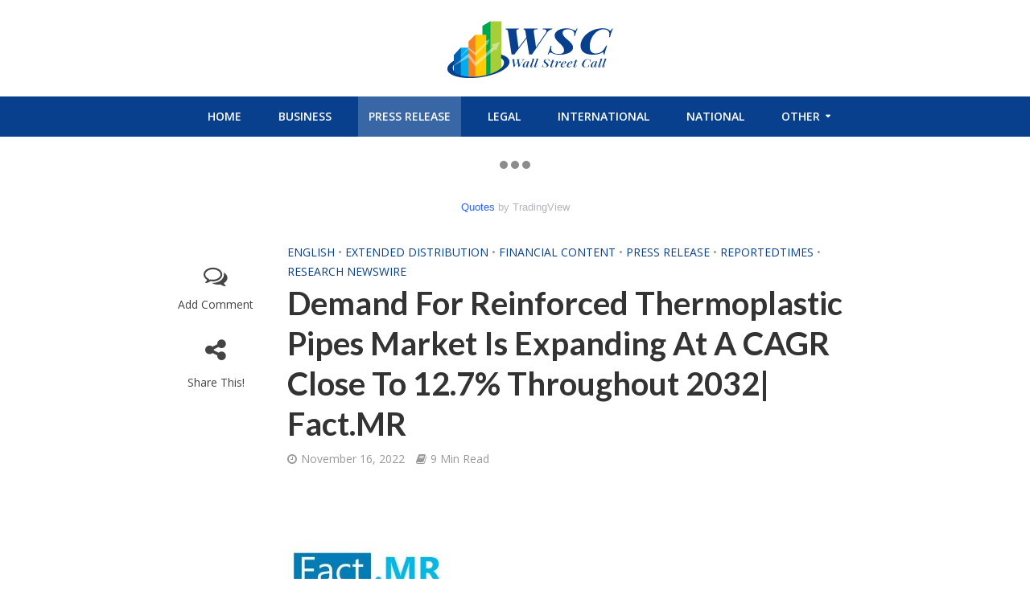

--- FILE ---
content_type: text/html; charset=UTF-8
request_url: https://reportedtimes.com/demand-for-reinforced-thermoplastic-pipes-market-is-expanding-at-a-cagr-close-to-12-7-throughout-2032-fact-mr/
body_size: 16767
content:
<!DOCTYPE html>
<html lang="en-US">
<head>
<meta name="msvalidate.01" content="87E2E1E675C5A949324193841885725F" />
	<!-- Global site tag (gtag.js) - Google Analytics -->
<script async src="https://www.googletagmanager.com/gtag/js?id=UA-170627013-9"></script>
<script>
  window.dataLayer = window.dataLayer || [];
  function gtag(){dataLayer.push(arguments);}
  gtag('js', new Date());

  gtag('config', 'UA-170627013-9');
</script>

<meta charset="UTF-8">
<meta name="viewport" content="width=device-width,initial-scale=1.0">
<link rel="pingback" href="https://reportedtimes.com/xmlrpc.php">
<title>Demand For Reinforced Thermoplastic Pipes Market Is Expanding At A CAGR Close To 12.7% Throughout 2032| Fact.MR &#8211; Wall Street Call</title>
<meta name='robots' content='max-image-preview:large' />
<link rel='dns-prefetch' href='//www.googletagmanager.com' />
<link rel='dns-prefetch' href='//fonts.googleapis.com' />
<link rel="alternate" type="application/rss+xml" title="Wall Street Call &raquo; Feed" href="https://reportedtimes.com/feed/" />
<link rel="alternate" type="application/rss+xml" title="Wall Street Call &raquo; Comments Feed" href="https://reportedtimes.com/comments/feed/" />
<link rel="alternate" type="application/rss+xml" title="Wall Street Call &raquo; Demand For Reinforced Thermoplastic Pipes Market Is Expanding At A CAGR Close To 12.7% Throughout 2032| Fact.MR Comments Feed" href="https://reportedtimes.com/demand-for-reinforced-thermoplastic-pipes-market-is-expanding-at-a-cagr-close-to-12-7-throughout-2032-fact-mr/feed/" />
<link rel="alternate" title="oEmbed (JSON)" type="application/json+oembed" href="https://reportedtimes.com/wp-json/oembed/1.0/embed?url=https%3A%2F%2Freportedtimes.com%2Fdemand-for-reinforced-thermoplastic-pipes-market-is-expanding-at-a-cagr-close-to-12-7-throughout-2032-fact-mr%2F" />
<link rel="alternate" title="oEmbed (XML)" type="text/xml+oembed" href="https://reportedtimes.com/wp-json/oembed/1.0/embed?url=https%3A%2F%2Freportedtimes.com%2Fdemand-for-reinforced-thermoplastic-pipes-market-is-expanding-at-a-cagr-close-to-12-7-throughout-2032-fact-mr%2F&#038;format=xml" />
<style id='wp-img-auto-sizes-contain-inline-css' type='text/css'>
img:is([sizes=auto i],[sizes^="auto," i]){contain-intrinsic-size:3000px 1500px}
/*# sourceURL=wp-img-auto-sizes-contain-inline-css */
</style>
<style id='wp-emoji-styles-inline-css' type='text/css'>

	img.wp-smiley, img.emoji {
		display: inline !important;
		border: none !important;
		box-shadow: none !important;
		height: 1em !important;
		width: 1em !important;
		margin: 0 0.07em !important;
		vertical-align: -0.1em !important;
		background: none !important;
		padding: 0 !important;
	}
/*# sourceURL=wp-emoji-styles-inline-css */
</style>
<style id='wp-block-library-inline-css' type='text/css'>
:root{--wp-block-synced-color:#7a00df;--wp-block-synced-color--rgb:122,0,223;--wp-bound-block-color:var(--wp-block-synced-color);--wp-editor-canvas-background:#ddd;--wp-admin-theme-color:#007cba;--wp-admin-theme-color--rgb:0,124,186;--wp-admin-theme-color-darker-10:#006ba1;--wp-admin-theme-color-darker-10--rgb:0,107,160.5;--wp-admin-theme-color-darker-20:#005a87;--wp-admin-theme-color-darker-20--rgb:0,90,135;--wp-admin-border-width-focus:2px}@media (min-resolution:192dpi){:root{--wp-admin-border-width-focus:1.5px}}.wp-element-button{cursor:pointer}:root .has-very-light-gray-background-color{background-color:#eee}:root .has-very-dark-gray-background-color{background-color:#313131}:root .has-very-light-gray-color{color:#eee}:root .has-very-dark-gray-color{color:#313131}:root .has-vivid-green-cyan-to-vivid-cyan-blue-gradient-background{background:linear-gradient(135deg,#00d084,#0693e3)}:root .has-purple-crush-gradient-background{background:linear-gradient(135deg,#34e2e4,#4721fb 50%,#ab1dfe)}:root .has-hazy-dawn-gradient-background{background:linear-gradient(135deg,#faaca8,#dad0ec)}:root .has-subdued-olive-gradient-background{background:linear-gradient(135deg,#fafae1,#67a671)}:root .has-atomic-cream-gradient-background{background:linear-gradient(135deg,#fdd79a,#004a59)}:root .has-nightshade-gradient-background{background:linear-gradient(135deg,#330968,#31cdcf)}:root .has-midnight-gradient-background{background:linear-gradient(135deg,#020381,#2874fc)}:root{--wp--preset--font-size--normal:16px;--wp--preset--font-size--huge:42px}.has-regular-font-size{font-size:1em}.has-larger-font-size{font-size:2.625em}.has-normal-font-size{font-size:var(--wp--preset--font-size--normal)}.has-huge-font-size{font-size:var(--wp--preset--font-size--huge)}.has-text-align-center{text-align:center}.has-text-align-left{text-align:left}.has-text-align-right{text-align:right}.has-fit-text{white-space:nowrap!important}#end-resizable-editor-section{display:none}.aligncenter{clear:both}.items-justified-left{justify-content:flex-start}.items-justified-center{justify-content:center}.items-justified-right{justify-content:flex-end}.items-justified-space-between{justify-content:space-between}.screen-reader-text{border:0;clip-path:inset(50%);height:1px;margin:-1px;overflow:hidden;padding:0;position:absolute;width:1px;word-wrap:normal!important}.screen-reader-text:focus{background-color:#ddd;clip-path:none;color:#444;display:block;font-size:1em;height:auto;left:5px;line-height:normal;padding:15px 23px 14px;text-decoration:none;top:5px;width:auto;z-index:100000}html :where(.has-border-color){border-style:solid}html :where([style*=border-top-color]){border-top-style:solid}html :where([style*=border-right-color]){border-right-style:solid}html :where([style*=border-bottom-color]){border-bottom-style:solid}html :where([style*=border-left-color]){border-left-style:solid}html :where([style*=border-width]){border-style:solid}html :where([style*=border-top-width]){border-top-style:solid}html :where([style*=border-right-width]){border-right-style:solid}html :where([style*=border-bottom-width]){border-bottom-style:solid}html :where([style*=border-left-width]){border-left-style:solid}html :where(img[class*=wp-image-]){height:auto;max-width:100%}:where(figure){margin:0 0 1em}html :where(.is-position-sticky){--wp-admin--admin-bar--position-offset:var(--wp-admin--admin-bar--height,0px)}@media screen and (max-width:600px){html :where(.is-position-sticky){--wp-admin--admin-bar--position-offset:0px}}

/*# sourceURL=wp-block-library-inline-css */
</style><style id='global-styles-inline-css' type='text/css'>
:root{--wp--preset--aspect-ratio--square: 1;--wp--preset--aspect-ratio--4-3: 4/3;--wp--preset--aspect-ratio--3-4: 3/4;--wp--preset--aspect-ratio--3-2: 3/2;--wp--preset--aspect-ratio--2-3: 2/3;--wp--preset--aspect-ratio--16-9: 16/9;--wp--preset--aspect-ratio--9-16: 9/16;--wp--preset--color--black: #000000;--wp--preset--color--cyan-bluish-gray: #abb8c3;--wp--preset--color--white: #ffffff;--wp--preset--color--pale-pink: #f78da7;--wp--preset--color--vivid-red: #cf2e2e;--wp--preset--color--luminous-vivid-orange: #ff6900;--wp--preset--color--luminous-vivid-amber: #fcb900;--wp--preset--color--light-green-cyan: #7bdcb5;--wp--preset--color--vivid-green-cyan: #00d084;--wp--preset--color--pale-cyan-blue: #8ed1fc;--wp--preset--color--vivid-cyan-blue: #0693e3;--wp--preset--color--vivid-purple: #9b51e0;--wp--preset--gradient--vivid-cyan-blue-to-vivid-purple: linear-gradient(135deg,rgb(6,147,227) 0%,rgb(155,81,224) 100%);--wp--preset--gradient--light-green-cyan-to-vivid-green-cyan: linear-gradient(135deg,rgb(122,220,180) 0%,rgb(0,208,130) 100%);--wp--preset--gradient--luminous-vivid-amber-to-luminous-vivid-orange: linear-gradient(135deg,rgb(252,185,0) 0%,rgb(255,105,0) 100%);--wp--preset--gradient--luminous-vivid-orange-to-vivid-red: linear-gradient(135deg,rgb(255,105,0) 0%,rgb(207,46,46) 100%);--wp--preset--gradient--very-light-gray-to-cyan-bluish-gray: linear-gradient(135deg,rgb(238,238,238) 0%,rgb(169,184,195) 100%);--wp--preset--gradient--cool-to-warm-spectrum: linear-gradient(135deg,rgb(74,234,220) 0%,rgb(151,120,209) 20%,rgb(207,42,186) 40%,rgb(238,44,130) 60%,rgb(251,105,98) 80%,rgb(254,248,76) 100%);--wp--preset--gradient--blush-light-purple: linear-gradient(135deg,rgb(255,206,236) 0%,rgb(152,150,240) 100%);--wp--preset--gradient--blush-bordeaux: linear-gradient(135deg,rgb(254,205,165) 0%,rgb(254,45,45) 50%,rgb(107,0,62) 100%);--wp--preset--gradient--luminous-dusk: linear-gradient(135deg,rgb(255,203,112) 0%,rgb(199,81,192) 50%,rgb(65,88,208) 100%);--wp--preset--gradient--pale-ocean: linear-gradient(135deg,rgb(255,245,203) 0%,rgb(182,227,212) 50%,rgb(51,167,181) 100%);--wp--preset--gradient--electric-grass: linear-gradient(135deg,rgb(202,248,128) 0%,rgb(113,206,126) 100%);--wp--preset--gradient--midnight: linear-gradient(135deg,rgb(2,3,129) 0%,rgb(40,116,252) 100%);--wp--preset--font-size--small: 13px;--wp--preset--font-size--medium: 20px;--wp--preset--font-size--large: 36px;--wp--preset--font-size--x-large: 42px;--wp--preset--spacing--20: 0.44rem;--wp--preset--spacing--30: 0.67rem;--wp--preset--spacing--40: 1rem;--wp--preset--spacing--50: 1.5rem;--wp--preset--spacing--60: 2.25rem;--wp--preset--spacing--70: 3.38rem;--wp--preset--spacing--80: 5.06rem;--wp--preset--shadow--natural: 6px 6px 9px rgba(0, 0, 0, 0.2);--wp--preset--shadow--deep: 12px 12px 50px rgba(0, 0, 0, 0.4);--wp--preset--shadow--sharp: 6px 6px 0px rgba(0, 0, 0, 0.2);--wp--preset--shadow--outlined: 6px 6px 0px -3px rgb(255, 255, 255), 6px 6px rgb(0, 0, 0);--wp--preset--shadow--crisp: 6px 6px 0px rgb(0, 0, 0);}:where(.is-layout-flex){gap: 0.5em;}:where(.is-layout-grid){gap: 0.5em;}body .is-layout-flex{display: flex;}.is-layout-flex{flex-wrap: wrap;align-items: center;}.is-layout-flex > :is(*, div){margin: 0;}body .is-layout-grid{display: grid;}.is-layout-grid > :is(*, div){margin: 0;}:where(.wp-block-columns.is-layout-flex){gap: 2em;}:where(.wp-block-columns.is-layout-grid){gap: 2em;}:where(.wp-block-post-template.is-layout-flex){gap: 1.25em;}:where(.wp-block-post-template.is-layout-grid){gap: 1.25em;}.has-black-color{color: var(--wp--preset--color--black) !important;}.has-cyan-bluish-gray-color{color: var(--wp--preset--color--cyan-bluish-gray) !important;}.has-white-color{color: var(--wp--preset--color--white) !important;}.has-pale-pink-color{color: var(--wp--preset--color--pale-pink) !important;}.has-vivid-red-color{color: var(--wp--preset--color--vivid-red) !important;}.has-luminous-vivid-orange-color{color: var(--wp--preset--color--luminous-vivid-orange) !important;}.has-luminous-vivid-amber-color{color: var(--wp--preset--color--luminous-vivid-amber) !important;}.has-light-green-cyan-color{color: var(--wp--preset--color--light-green-cyan) !important;}.has-vivid-green-cyan-color{color: var(--wp--preset--color--vivid-green-cyan) !important;}.has-pale-cyan-blue-color{color: var(--wp--preset--color--pale-cyan-blue) !important;}.has-vivid-cyan-blue-color{color: var(--wp--preset--color--vivid-cyan-blue) !important;}.has-vivid-purple-color{color: var(--wp--preset--color--vivid-purple) !important;}.has-black-background-color{background-color: var(--wp--preset--color--black) !important;}.has-cyan-bluish-gray-background-color{background-color: var(--wp--preset--color--cyan-bluish-gray) !important;}.has-white-background-color{background-color: var(--wp--preset--color--white) !important;}.has-pale-pink-background-color{background-color: var(--wp--preset--color--pale-pink) !important;}.has-vivid-red-background-color{background-color: var(--wp--preset--color--vivid-red) !important;}.has-luminous-vivid-orange-background-color{background-color: var(--wp--preset--color--luminous-vivid-orange) !important;}.has-luminous-vivid-amber-background-color{background-color: var(--wp--preset--color--luminous-vivid-amber) !important;}.has-light-green-cyan-background-color{background-color: var(--wp--preset--color--light-green-cyan) !important;}.has-vivid-green-cyan-background-color{background-color: var(--wp--preset--color--vivid-green-cyan) !important;}.has-pale-cyan-blue-background-color{background-color: var(--wp--preset--color--pale-cyan-blue) !important;}.has-vivid-cyan-blue-background-color{background-color: var(--wp--preset--color--vivid-cyan-blue) !important;}.has-vivid-purple-background-color{background-color: var(--wp--preset--color--vivid-purple) !important;}.has-black-border-color{border-color: var(--wp--preset--color--black) !important;}.has-cyan-bluish-gray-border-color{border-color: var(--wp--preset--color--cyan-bluish-gray) !important;}.has-white-border-color{border-color: var(--wp--preset--color--white) !important;}.has-pale-pink-border-color{border-color: var(--wp--preset--color--pale-pink) !important;}.has-vivid-red-border-color{border-color: var(--wp--preset--color--vivid-red) !important;}.has-luminous-vivid-orange-border-color{border-color: var(--wp--preset--color--luminous-vivid-orange) !important;}.has-luminous-vivid-amber-border-color{border-color: var(--wp--preset--color--luminous-vivid-amber) !important;}.has-light-green-cyan-border-color{border-color: var(--wp--preset--color--light-green-cyan) !important;}.has-vivid-green-cyan-border-color{border-color: var(--wp--preset--color--vivid-green-cyan) !important;}.has-pale-cyan-blue-border-color{border-color: var(--wp--preset--color--pale-cyan-blue) !important;}.has-vivid-cyan-blue-border-color{border-color: var(--wp--preset--color--vivid-cyan-blue) !important;}.has-vivid-purple-border-color{border-color: var(--wp--preset--color--vivid-purple) !important;}.has-vivid-cyan-blue-to-vivid-purple-gradient-background{background: var(--wp--preset--gradient--vivid-cyan-blue-to-vivid-purple) !important;}.has-light-green-cyan-to-vivid-green-cyan-gradient-background{background: var(--wp--preset--gradient--light-green-cyan-to-vivid-green-cyan) !important;}.has-luminous-vivid-amber-to-luminous-vivid-orange-gradient-background{background: var(--wp--preset--gradient--luminous-vivid-amber-to-luminous-vivid-orange) !important;}.has-luminous-vivid-orange-to-vivid-red-gradient-background{background: var(--wp--preset--gradient--luminous-vivid-orange-to-vivid-red) !important;}.has-very-light-gray-to-cyan-bluish-gray-gradient-background{background: var(--wp--preset--gradient--very-light-gray-to-cyan-bluish-gray) !important;}.has-cool-to-warm-spectrum-gradient-background{background: var(--wp--preset--gradient--cool-to-warm-spectrum) !important;}.has-blush-light-purple-gradient-background{background: var(--wp--preset--gradient--blush-light-purple) !important;}.has-blush-bordeaux-gradient-background{background: var(--wp--preset--gradient--blush-bordeaux) !important;}.has-luminous-dusk-gradient-background{background: var(--wp--preset--gradient--luminous-dusk) !important;}.has-pale-ocean-gradient-background{background: var(--wp--preset--gradient--pale-ocean) !important;}.has-electric-grass-gradient-background{background: var(--wp--preset--gradient--electric-grass) !important;}.has-midnight-gradient-background{background: var(--wp--preset--gradient--midnight) !important;}.has-small-font-size{font-size: var(--wp--preset--font-size--small) !important;}.has-medium-font-size{font-size: var(--wp--preset--font-size--medium) !important;}.has-large-font-size{font-size: var(--wp--preset--font-size--large) !important;}.has-x-large-font-size{font-size: var(--wp--preset--font-size--x-large) !important;}
/*# sourceURL=global-styles-inline-css */
</style>

<style id='classic-theme-styles-inline-css' type='text/css'>
/*! This file is auto-generated */
.wp-block-button__link{color:#fff;background-color:#32373c;border-radius:9999px;box-shadow:none;text-decoration:none;padding:calc(.667em + 2px) calc(1.333em + 2px);font-size:1.125em}.wp-block-file__button{background:#32373c;color:#fff;text-decoration:none}
/*# sourceURL=/wp-includes/css/classic-themes.min.css */
</style>
<link rel='stylesheet' id='contact-form-7-css' href='https://reportedtimes.com/wp-content/plugins/contact-form-7/includes/css/styles.css?ver=6.1.4' type='text/css' media='all' />
<style id='contact-form-7-inline-css' type='text/css'>
.wpcf7 .wpcf7-recaptcha iframe {margin-bottom: 0;}.wpcf7 .wpcf7-recaptcha[data-align="center"] > div {margin: 0 auto;}.wpcf7 .wpcf7-recaptcha[data-align="right"] > div {margin: 0 0 0 auto;}
/*# sourceURL=contact-form-7-inline-css */
</style>
<link rel='stylesheet' id='orbisius_ct_herald_child_theme_parent_style-css' href='https://reportedtimes.com/wp-content/themes/herald/style.css?ver=1.5.1' type='text/css' media='all' />
<link rel='stylesheet' id='orbisius_ct_herald_child_theme_parent_style_child_style-css' href='https://reportedtimes.com/wp-content/themes/herald-child-theme/style.css?yytg&#038;ver=2645af5e6b6c1ee3ccb4ced9e4f03500' type='text/css' media='all' />
<link rel='stylesheet' id='herald-fonts-css' href='https://fonts.googleapis.com/css?family=Open+Sans%3A400%2C600%7CLato%3A400%2C700&#038;subset=latin%2Clatin-ext&#038;ver=1.5.1' type='text/css' media='all' />
<link rel='stylesheet' id='herald-main-css' href='https://reportedtimes.com/wp-content/themes/herald/assets/css/min.css?ver=1.5.1' type='text/css' media='all' />
<style id='herald-main-inline-css' type='text/css'>
.herald-site-header .header-top,.header-top .herald-in-popup,.header-top .herald-menu ul{background: #111111;color: #ffffff;}.header-top a{color: #ffffff;}.header-top a:hover,.header-top .herald-menu li:hover > a{color: #ffffff;}.header-top .herald-menu-popup:hover > span,.header-top .herald-menu-popup-search span:hover,.header-top .herald-menu-popup-search.herald-search-active{color: #ffffff;}#wp-calendar tbody td a{background: #08408e;color:#FFF;}.header-middle{background-color: #ffffff;color: #ffffff;}.header-middle a{color: #ffffff;}.header-middle.herald-header-wraper,.header-middle .col-lg-12{height: 120px;}.header-middle .sub-menu{background-color: #ffffff;}.header-middle .sub-menu a,.header-middle .herald-search-submit:hover,.header-middle li.herald-mega-menu .col-lg-3 a:hover,.header-middle li.herald-mega-menu .col-lg-3 a:hover:after{color: #111111;}.header-middle .herald-menu li:hover > a,.header-middle .herald-menu-popup-search:hover > span{color: #111111;background-color: #ffffff;}.header-middle .current-menu-parent a,.header-middle .current-menu-ancestor a,.header-middle .current_page_item > a,.header-middle .current-menu-item > a{background-color: rgba(255,255,255,0.2); }.header-middle .sub-menu > li > a,.header-middle .herald-search-submit,.header-middle li.herald-mega-menu .col-lg-3 a{color: rgba(17,17,17,0.7); }.header-middle .sub-menu > li:hover > a{color: #111111; }.header-middle .herald-in-popup{background-color: #ffffff;}.header-middle .herald-menu-popup a{color: #111111;}.header-middle .herald-in-popup{background-color: #ffffff;}.header-middle .herald-search-input{color: #111111;}.header-middle .herald-menu-popup a{color: #111111;}.header-middle .herald-menu-popup > span,.header-middle .herald-search-active > span{color: #ffffff;}.header-middle .herald-menu-popup:hover > span,.header-middle .herald-search-active > span{background-color: #ffffff;color: #111111;}.header-bottom{background: #08408e;color: #ffffff;}.header-bottom a,.header-bottom .herald-site-header .herald-search-submit{color: #ffffff;}.header-bottom a:hover{color: #424242;}.header-bottom a:hover,.header-bottom .herald-menu li:hover > a,.header-bottom li.herald-mega-menu .col-lg-3 a:hover:after{color: #424242;}.header-bottom .herald-menu li:hover > a,.header-bottom .herald-menu-popup-search:hover > span{color: #424242;background-color: #ffffff;}.header-bottom .current-menu-parent a,.header-bottom .current-menu-ancestor a,.header-bottom .current_page_item > a,.header-bottom .current-menu-item > a {background-color: rgba(255,255,255,0.2); }.header-bottom .sub-menu{background-color: #ffffff;}.header-bottom .herald-menu li.herald-mega-menu .col-lg-3 a,.header-bottom .sub-menu > li > a,.header-bottom .herald-search-submit{color: rgba(66,66,66,0.7); }.header-bottom .herald-menu li.herald-mega-menu .col-lg-3 a:hover,.header-bottom .sub-menu > li:hover > a{color: #424242; }.header-bottom .sub-menu > li > a,.header-bottom .herald-search-submit{color: rgba(66,66,66,0.7); }.header-bottom .sub-menu > li:hover > a{color: #424242; }.header-bottom .herald-in-popup{background-color: #ffffff;}.header-bottom .herald-menu-popup a{color: #424242;}.header-bottom .herald-in-popup,.header-bottom .herald-search-input{background-color: #ffffff;}.header-bottom .herald-menu-popup a,.header-bottom .herald-search-input{color: #424242;}.header-bottom .herald-menu-popup > span,.header-bottom .herald-search-active > span{color: #ffffff;}.header-bottom .herald-menu-popup:hover > span,.header-bottom .herald-search-active > span{background-color: #ffffff;color: #424242;}.herald-header-sticky{background: #08408e;color: #ffffff;}.herald-header-sticky a{color: #ffffff;}.herald-header-sticky .herald-menu li:hover > a{color: #444444;background-color: #ffffff;}.herald-header-sticky .sub-menu{background-color: #ffffff;}.herald-header-sticky .sub-menu a{color: #444444;}.herald-header-sticky .sub-menu > li:hover > a{color: #08408e;}.herald-header-sticky .herald-in-popup,.herald-header-sticky .herald-search-input{background-color: #ffffff;}.herald-header-sticky .herald-menu-popup a{color: #444444;}.herald-header-sticky .herald-menu-popup > span,.herald-header-sticky .herald-search-active > span{color: #ffffff;}.herald-header-sticky .herald-menu-popup:hover > span,.herald-header-sticky .herald-search-active > span{background-color: #ffffff;color: #444444;}.herald-header-sticky .herald-search-input,.herald-header-sticky .herald-search-submit{color: #444444;}.herald-header-sticky .herald-menu li:hover > a,.herald-header-sticky .herald-menu-popup-search:hover > span{color: #444444;background-color: #ffffff;}.header-trending{background: #eeeeee;color: #666666;}.header-trending a{color: #666666;}.header-trending a:hover{color: #111111;}body { background-color: #ffffff;color: #444444;font-family: 'Open Sans';font-weight: 400;}.herald-site-content{background-color:#ffffff;}h1, h2, h3, h4, h5, h6,.h1, .h2, .h3, .h4, .h5, .h6, .h7{font-family: 'Lato';font-weight: 700;}.header-middle .herald-menu,.header-bottom .herald-menu,.herald-header-sticky .herald-menu,.herald-mobile-nav{font-family: 'Open Sans';font-weight: 600;}.herald-menu li.herald-mega-menu .herald-ovrld .meta-category a{font-family: 'Open Sans';font-weight: 400;}.herald-entry-content blockquote p{color: #08408e;}pre {background: rgba(68,68,68,0.06);border: 1px solid rgba(68,68,68,0.2);}thead {background: rgba(68,68,68,0.06);}a,.entry-title a:hover,.herald-menu .sub-menu li .meta-category a{color: #08408e;}.entry-meta-wrapper .entry-meta span:before,.entry-meta-wrapper .entry-meta a:before,.entry-meta-wrapper .entry-meta .meta-item:before,.entry-meta-wrapper .entry-meta div,li.herald-mega-menu .sub-menu .entry-title a,.entry-meta-wrapper .herald-author-twitter{color: #444444;}.herald-mod-title h1,.herald-mod-title h2,.herald-mod-title h4{color: #ffffff;}.herald-mod-head:after,.herald-mod-title .herald-color,.widget-title:after,.widget-title span{color: #ffffff;background-color: #333333;}.herald-ovrld .meta-category a,.herald-fa-wrapper .meta-category a{background-color: #08408e;}.meta-tags a,.widget_tag_cloud a,.herald-share-meta:after{background: rgba(51,51,51,0.1);}h1, h2, h3, h4, h5, h6,.entry-title a {color: #333333;}.herald-pagination .page-numbers,.herald-mod-subnav a,.herald-mod-actions a,.herald-slider-controls div,.meta-tags a,.widget.widget_tag_cloud a,.herald-sidebar .mks_autor_link_wrap a,.mks_themeforest_widget .mks_read_more a,.herald-read-more{color: #444444;}.widget.widget_tag_cloud a:hover,.entry-content .meta-tags a:hover{background-color: #08408e;color: #FFF;}.herald-pagination .prev.page-numbers,.herald-pagination .next.page-numbers,.herald-pagination .prev.page-numbers:hover,.herald-pagination .next.page-numbers:hover,.herald-pagination .page-numbers.current,.herald-pagination .page-numbers.current:hover,.herald-next a,.herald-pagination .herald-next a:hover,.herald-prev a,.herald-pagination .herald-prev a:hover,.herald-load-more a,.herald-load-more a:hover,.entry-content .herald-search-submit,.herald-mod-desc .herald-search-submit,.wpcf7-submit{background-color:#08408e;color: #FFF;}.herald-pagination .page-numbers:hover{background-color: rgba(68,68,68,0.1);}.widget a,.recentcomments a,.widget a:hover,.herald-sticky-next a:hover,.herald-sticky-prev a:hover,.herald-mod-subnav a:hover,.herald-mod-actions a:hover,.herald-slider-controls div:hover,.meta-tags a:hover,.widget_tag_cloud a:hover,.mks_autor_link_wrap a:hover,.mks_themeforest_widget .mks_read_more a:hover,.herald-read-more:hover,.widget .entry-title a:hover,li.herald-mega-menu .sub-menu .entry-title a:hover,.entry-meta-wrapper .meta-item:hover a,.entry-meta-wrapper .meta-item:hover a:before,.entry-meta-wrapper .herald-share:hover > span,.entry-meta-wrapper .herald-author-name:hover,.entry-meta-wrapper .herald-author-twitter:hover,.entry-meta-wrapper .herald-author-twitter:hover:before{color:#08408e;}.widget ul li a,.widget .entry-title a,.herald-author-name,.entry-meta-wrapper .meta-item,.entry-meta-wrapper .meta-item span,.entry-meta-wrapper .meta-item a,.herald-mod-actions a{color: #444444;}.widget li:before{background: rgba(68,68,68,0.3);}.widget_categories .count{background: #08408e;color: #FFF;}input[type="submit"],.spinner > div{background-color: #08408e;}.herald-mod-actions a:hover,.comment-body .edit-link a,.herald-breadcrumbs a:hover{color:#08408e;}.herald-header-wraper .herald-soc-nav a:hover,.meta-tags span,li.herald-mega-menu .herald-ovrld .entry-title a,li.herald-mega-menu .herald-ovrld .entry-title a:hover,.herald-ovrld .entry-meta .herald-reviews i:before{color: #FFF;}.entry-meta .meta-item, .entry-meta span, .entry-meta a,.meta-category span,.post-date,.recentcomments,.rss-date,.comment-metadata a,.entry-meta a:hover,.herald-menu li.herald-mega-menu .col-lg-3 a:after,.herald-breadcrumbs,.herald-breadcrumbs a,.entry-meta .herald-reviews i:before{color: #999999;}.herald-lay-a .herald-lay-over{background: #ffffff;}.herald-pagination a:hover,input[type="submit"]:hover,.entry-content .herald-search-submit:hover,.wpcf7-submit:hover,.herald-fa-wrapper .meta-category a:hover,.herald-ovrld .meta-category a:hover,.herald-mod-desc .herald-search-submit:hover,.herald-single-sticky .herald-share li a:hover{cursor: pointer;text-decoration: none;background-image: -moz-linear-gradient(left,rgba(0,0,0,0.1) 0%,rgba(0,0,0,0.1) 100%);background-image: -webkit-gradient(linear,left top,right top,color-stop(0%,rgba(0,0,0,0.1)),color-stop(100%,rgba(0,0,0,0.1)));background-image: -webkit-linear-gradient(left,rgba(0,0,0,0.1) 0%,rgba(0,0,0,0.1) 100%);background-image: -o-linear-gradient(left,rgba(0,0,0,0.1) 0%,rgba(0,0,0,0.1) 100%);background-image: -ms-linear-gradient(left,rgba(0,0,0,0.1) 0%,rgba(0,0,0,0.1) 100%);background-image: linear-gradient(to right,rgba(0,0,0,0.1) 0%,rgba(0,0,0,0.1) 100%);}.herald-sticky-next a,.herald-sticky-prev a{color: #444444;}.herald-sticky-prev a:before,.herald-sticky-next a:before,.herald-comment-action,.meta-tags span,.herald-entry-content .herald-link-pages a{background: #444444;}.herald-sticky-prev a:hover:before,.herald-sticky-next a:hover:before,.herald-comment-action:hover,div.mejs-controls .mejs-time-rail .mejs-time-current,.herald-entry-content .herald-link-pages a:hover{background: #08408e;} .herald-site-footer{background: #222222;color: #dddddd;}.herald-site-footer .widget-title span{color: #dddddd;background: transparent;}.herald-site-footer .widget-title:before{background:#dddddd;}.herald-site-footer .widget-title:after,.herald-site-footer .widget_tag_cloud a{background: rgba(221,221,221,0.1);}.herald-site-footer .widget li:before{background: rgba(221,221,221,0.3);}.herald-site-footer a,.herald-site-footer .widget a:hover,.herald-site-footer .widget .meta-category a,.herald-site-footer .herald-slider-controls .owl-prev:hover,.herald-site-footer .herald-slider-controls .owl-next:hover,.herald-site-footer .herald-slider-controls .herald-mod-actions:hover{color: #ffffff;}.herald-site-footer .widget a,.herald-site-footer .mks_author_widget h3{color: #dddddd;}.herald-site-footer .entry-meta .meta-item, .herald-site-footer .entry-meta span, .herald-site-footer .entry-meta a, .herald-site-footer .meta-category span, .herald-site-footer .post-date, .herald-site-footer .recentcomments, .herald-site-footer .rss-date, .herald-site-footer .comment-metadata a{color: #aaaaaa;}.herald-site-footer .mks_author_widget .mks_autor_link_wrap a, .herald-site-footer.mks_read_more a, .herald-site-footer .herald-read-more,.herald-site-footer .herald-slider-controls .owl-prev, .herald-site-footer .herald-slider-controls .owl-next, .herald-site-footer .herald-mod-wrap .herald-mod-actions a{border-color: rgba(221,221,221,0.2);}.herald-site-footer .mks_author_widget .mks_autor_link_wrap a:hover, .herald-site-footer.mks_read_more a:hover, .herald-site-footer .herald-read-more:hover,.herald-site-footer .herald-slider-controls .owl-prev:hover, .herald-site-footer .herald-slider-controls .owl-next:hover, .herald-site-footer .herald-mod-wrap .herald-mod-actions a:hover{border-color: rgba(255,255,255,0.5);}.herald-site-footer .widget_search .herald-search-input{color: #222222;}.herald-site-footer .widget_tag_cloud a:hover{background:#ffffff;color:#FFF;}.footer-bottom a{color:#dddddd;}.footer-bottom a:hover,.footer-bottom .herald-copyright a{color:#ffffff;}.footer-bottom .herald-menu li:hover > a{color: #ffffff;}.footer-bottom .sub-menu{background-color: rgba(0,0,0,0.5);} .herald-pagination{border-top: 1px solid rgba(51,51,51,0.1);}.entry-content a:hover,.comment-respond a:hover,.comment-reply-link:hover{border-bottom: 2px solid #08408e;}.footer-bottom .herald-copyright a:hover{border-bottom: 2px solid #ffffff;}.herald-slider-controls .owl-prev,.herald-slider-controls .owl-next,.herald-mod-wrap .herald-mod-actions a{border: 1px solid rgba(68,68,68,0.2);}.herald-slider-controls .owl-prev:hover,.herald-slider-controls .owl-next:hover,.herald-mod-wrap .herald-mod-actions a:hover{border-color: rgba(8,64,142,0.5);}.herald-pagination,.herald-link-pages,#wp-calendar thead th,#wp-calendar tbody td,#wp-calendar tbody td:last-child{border-color: rgba(68,68,68,0.1);}.herald-lay-h:after,.herald-site-content .herald-related .herald-lay-h:after,.herald-lay-e:after,.herald-site-content .herald-related .herald-lay-e:after,.herald-lay-j:after,.herald-site-content .herald-related .herald-lay-j:after,.herald-lay-l:after,.herald-site-content .herald-related .herald-lay-l:after {background-color: rgba(68,68,68,0.1);}input[type="text"], input[type="email"], input[type="url"], input[type="tel"], input[type="number"], input[type="date"], input[type="password"], select, textarea,.herald-single-sticky,td,th,table,.mks_author_widget .mks_autor_link_wrap a,.mks_read_more a,.herald-read-more{border-color: rgba(68,68,68,0.2);}.entry-content .herald-search-input,.herald-fake-button,input[type="text"]:focus, input[type="email"]:focus, input[type="url"]:focus, input[type="tel"]:focus, input[type="number"]:focus, input[type="date"]:focus, input[type="password"]:focus, textarea:focus{border-color: rgba(68,68,68,0.3);}.mks_author_widget .mks_autor_link_wrap a:hover,.mks_read_more a:hover,.herald-read-more:hover{border-color: rgba(8,64,142,0.5);}.comment-form,.herald-gray-area,.entry-content .herald-search-form,.herald-mod-desc .herald-search-form{background-color: rgba(68,68,68,0.06);border: 1px solid rgba(68,68,68,0.15);}.herald-boxed .herald-breadcrumbs{background-color: rgba(68,68,68,0.06);}.herald-breadcrumbs{border-color: rgba(68,68,68,0.15);}.single .herald-entry-content .herald-ad,.archive .herald-posts .herald-ad{border-top: 1px solid rgba(68,68,68,0.15);}.archive .herald-posts .herald-ad{border-bottom: 1px solid rgba(68,68,68,0.15);}li.comment .comment-body:after{background-color: rgba(68,68,68,0.06);}.herald-pf-invert .entry-title a:hover .herald-format-icon{background: #08408e;}.herald-responsive-header,.herald-mobile-nav,.herald-responsive-header .herald-menu-popup-search .fa{color: #ffffff;background: #08408e;}.herald-responsive-header a{color: #ffffff;}.herald-mobile-nav li a{color: #ffffff;}.herald-mobile-nav li a,.herald-mobile-nav .herald-mega-menu.herald-mega-menu-classic>.sub-menu>li>a{border-bottom: 1px solid rgba(255,255,255,0.15);}.herald-mobile-nav{border-right: 1px solid rgba(255,255,255,0.15);}.herald-mobile-nav li a:hover{color: #fff;background-color: #424242;}.herald-menu-toggler{color: #ffffff;border-color: rgba(255,255,255,0.15);}.herald-goto-top{color: #ffffff;background-color: #333333;}.herald-goto-top:hover{background-color: #08408e;}.herald-responsive-header .herald-menu-popup > span,.herald-responsive-header .herald-search-active > span{color: #ffffff;}.herald-responsive-header .herald-menu-popup-search .herald-in-popup{background: #ffffff;}.herald-responsive-header .herald-search-input,.herald-responsive-header .herald-menu-popup-search .herald-search-submit{color: #444444;}.site-title a{text-transform: none;}.site-description{text-transform: none;}.main-navigation{text-transform: uppercase;}.entry-title{text-transform: none;}.meta-category a{text-transform: uppercase;}.herald-mod-title{text-transform: none;}.herald-sidebar .widget-title{text-transform: none;}.herald-site-footer .widget-title{text-transform: none;}.fa-post-thumbnail:before, .herald-ovrld .herald-post-thumbnail span:before, .herald-ovrld .herald-post-thumbnail a:before { opacity: 0.5; }.herald-fa-item:hover .fa-post-thumbnail:before, .herald-ovrld:hover .herald-post-thumbnail a:before, .herald-ovrld:hover .herald-post-thumbnail span:before{ opacity: 0.8; }@media only screen and (min-width: 1249px) {.herald-site-header .header-top,.header-middle,.header-bottom,.herald-header-sticky,.header-trending{ display:block !important;}.herald-responsive-header,.herald-mobile-nav{display:none !important;}.herald-site-content {margin-top: 0 !important;}.herald-mega-menu .sub-menu {display: block;}}
/*# sourceURL=herald-main-inline-css */
</style>
<script type="text/javascript" src="https://reportedtimes.com/wp-includes/js/jquery/jquery.min.js?ver=3.7.1" id="jquery-core-js"></script>
<script type="text/javascript" src="https://reportedtimes.com/wp-includes/js/jquery/jquery-migrate.min.js?ver=3.4.1" id="jquery-migrate-js"></script>

<!-- Google tag (gtag.js) snippet added by Site Kit -->
<!-- Google Analytics snippet added by Site Kit -->
<script type="text/javascript" src="https://www.googletagmanager.com/gtag/js?id=GT-P84L4R4" id="google_gtagjs-js" async></script>
<script type="text/javascript" id="google_gtagjs-js-after">
/* <![CDATA[ */
window.dataLayer = window.dataLayer || [];function gtag(){dataLayer.push(arguments);}
gtag("set","linker",{"domains":["reportedtimes.com"]});
gtag("js", new Date());
gtag("set", "developer_id.dZTNiMT", true);
gtag("config", "GT-P84L4R4");
//# sourceURL=google_gtagjs-js-after
/* ]]> */
</script>
<link rel="https://api.w.org/" href="https://reportedtimes.com/wp-json/" /><link rel="alternate" title="JSON" type="application/json" href="https://reportedtimes.com/wp-json/wp/v2/posts/152296" /><link rel="EditURI" type="application/rsd+xml" title="RSD" href="https://reportedtimes.com/xmlrpc.php?rsd" />

<link rel="canonical" href="https://reportedtimes.com/demand-for-reinforced-thermoplastic-pipes-market-is-expanding-at-a-cagr-close-to-12-7-throughout-2032-fact-mr/" />
<link rel='shortlink' href='https://reportedtimes.com/?p=152296' />
<meta name="generator" content="Site Kit by Google 1.170.0" /><link rel="icon" href="https://reportedtimes.com/wp-content/uploads/2020/06/wsc_favicon1.png" sizes="32x32" />
<link rel="icon" href="https://reportedtimes.com/wp-content/uploads/2020/06/wsc_favicon1.png" sizes="192x192" />
<link rel="apple-touch-icon" href="https://reportedtimes.com/wp-content/uploads/2020/06/wsc_favicon1.png" />
<meta name="msapplication-TileImage" content="https://reportedtimes.com/wp-content/uploads/2020/06/wsc_favicon1.png" />
<!-- Global site tag (gtag.js) - Google Analytics -->
<script async src="https://www.googletagmanager.com/gtag/js?id=UA-96326303-19"></script>
<script>
  window.dataLayer = window.dataLayer || [];
  function gtag(){dataLayer.push(arguments);}
  gtag('js', new Date());

  gtag('config', 'UA-96326303-19');
</script>		<style type="text/css" id="wp-custom-css">
			
.herald-comments{display:none;}
.meta-item.herald-comments{display:none;}
.herald-comment-action{display:none !important;}
img.cwdfimg {
    display: none;
}
.herald-section h2.entry-title.h3 {
    font-size: 22px !important;
}
.postid-149838 .herald-post-thumbnail img{
	float:left;
}
.post-149907 .entry-content .webfeedsFeaturedVisual{
	display : none;
}

.post-150429 .herald-post-thumbnail img {
	float:left;
	background:none;
	width:240px;
}
.cf7_captcha{
	margin-bottom:20px;
}
.wpcf7-not-valid{
	border-color:red !important;
}
span.wpcf7-not-valid-tip{
	position:initial;
	background:none;
	color:red;
}		</style>
		</head>

<body class="wp-singular post-template-default single single-post postid-152296 single-format-standard wp-theme-herald wp-child-theme-herald-child-theme chrome">

	<header id="header" class="herald-site-header">

											<div class="header-middle herald-header-wraper hidden-xs hidden-sm">
	<div class="container">
		<div class="row">
				<div class="col-lg-12 hel-el">
				
										
															<div class="hel-c herald-go-hor">
													<div class="site-branding">
				<span class="site-title h1"><a href="https://reportedtimes.com/" rel="home"><img class="herald-logo" src="https://reportedtimes.com/wp-content/uploads/2021/09/header-logo.png" alt="Wall Street Call" ></a></span>
	</div>
											</div>
					
													
					
				
				</div>
		</div>
		</div>
</div>							<div class="header-bottom herald-header-wraper hidden-sm hidden-xs">
	<div class="container">
		<div class="row">
				<div class="col-lg-12 hel-el">
				
										
															<div class="hel-c">
													<nav class="main-navigation herald-menu">	
				<ul id="menu-news-categories" class="menu"><li id="menu-item-2246" class="menu-item menu-item-type-custom menu-item-object-custom menu-item-home menu-item-2246"><a href="https://reportedtimes.com/">Home</a><li id="menu-item-2190" class="menu-item menu-item-type-taxonomy menu-item-object-category menu-item-2190"><a href="https://reportedtimes.com/category/business/">Business</a><li id="menu-item-2191" class="menu-item menu-item-type-taxonomy menu-item-object-category current-post-ancestor current-menu-parent current-post-parent menu-item-2191"><a href="https://reportedtimes.com/category/press-release/">Press Release</a><li id="menu-item-2192" class="menu-item menu-item-type-taxonomy menu-item-object-category menu-item-2192"><a href="https://reportedtimes.com/category/legal/">Legal</a><li id="menu-item-2198" class="menu-item menu-item-type-taxonomy menu-item-object-category menu-item-2198"><a href="https://reportedtimes.com/category/international/">International</a><li id="menu-item-2197" class="menu-item menu-item-type-taxonomy menu-item-object-category menu-item-2197"><a href="https://reportedtimes.com/category/national/">National</a><li id="menu-item-2247" class="menu-item menu-item-type-taxonomy menu-item-object-category menu-item-has-children menu-item-2247"><a href="https://reportedtimes.com/category/other/">Other</a>
<ul class="sub-menu">
	<li id="menu-item-2195" class="menu-item menu-item-type-taxonomy menu-item-object-category menu-item-2195"><a href="https://reportedtimes.com/category/entertainment/">Entertainment</a>	<li id="menu-item-2196" class="menu-item menu-item-type-taxonomy menu-item-object-category menu-item-2196"><a href="https://reportedtimes.com/category/health/">Health</a>	<li id="menu-item-2199" class="menu-item menu-item-type-taxonomy menu-item-object-category menu-item-2199"><a href="https://reportedtimes.com/category/finance/">Finance</a>	<li id="menu-item-2193" class="menu-item menu-item-type-taxonomy menu-item-object-category menu-item-2193"><a href="https://reportedtimes.com/category/market-research/">Market Research</a>	<li id="menu-item-2194" class="menu-item menu-item-type-taxonomy menu-item-object-category menu-item-2194"><a href="https://reportedtimes.com/category/market-analysis/">Market Analysis</a>	<li id="menu-item-2248" class="menu-item menu-item-type-taxonomy menu-item-object-category menu-item-2248"><a href="https://reportedtimes.com/category/cryptocurrency/">Cryptocurrency</a>	<li id="menu-item-2249" class="menu-item menu-item-type-taxonomy menu-item-object-category menu-item-2249"><a href="https://reportedtimes.com/category/featured/">Featured</a>	<li id="menu-item-2250" class="menu-item menu-item-type-taxonomy menu-item-object-category menu-item-2250"><a href="https://reportedtimes.com/category/science/">Science</a>	<li id="menu-item-2251" class="menu-item menu-item-type-taxonomy menu-item-object-category menu-item-2251"><a href="https://reportedtimes.com/category/technology/">Technology</a></ul>
</ul>	</nav>											</div>
					
															
					
				
				</div>
		</div>
		</div>
</div>					
	</header>
	<!-- TradingView Widget BEGIN -->
<div class="tradingview-widget-container">
  <div class="tradingview-widget-container__widget"></div>
  <div class="tradingview-widget-copyright"><a href="https://www.tradingview.com" rel="noopener" target="_blank"><span class="blue-text">Quotes</span></a> by TradingView</div>
  <script type="text/javascript" src="https://s3.tradingview.com/external-embedding/embed-widget-tickers.js" async>
  {
  "symbols": [
    {
      "proName": "FOREXCOM:SPXUSD",
      "title": "S&P 500"
    },
    {
      "proName": "FOREXCOM:NSXUSD",
      "title": "Nasdaq 100"
    },
    {
      "proName": "FX_IDC:EURUSD",
      "title": "EUR/USD"
    },
    {
      "proName": "BITSTAMP:BTCUSD",
      "title": "BTC/USD"
    },
    {
      "proName": "BITSTAMP:ETHUSD",
      "title": "ETH/USD"
    }
  ],
  "colorTheme": "light",
  "isTransparent": false,
  "locale": "en"
}
  </script>
</div>
<!-- TradingView Widget END -->

			<div id="sticky-header" class="herald-header-sticky herald-header-wraper herald-slide hidden-xs hidden-sm">
	<div class="container">
		<div class="row">
				<div class="col-lg-12 hel-el">
				
															<div class="hel-l herald-go-hor">
													<div class="site-branding mini">
		<span class="site-title h1"><a href="https://reportedtimes.com/" rel="home"><img class="herald-logo-mini" src="https://reportedtimes.com/wp-content/uploads/2021/09/header-logo.png" alt="Wall Street Call" ></a></span>
</div>											</div>
					
										
															<div class="hel-r herald-go-hor">
													<form class="herald-search-form" action="https://reportedtimes.com/" method="get">
	<input name="s" class="herald-search-input" type="text" value="" placeholder="Type here to search..." /><button type="submit" class="herald-search-submit"></button>
</form>											</div>
										
					
				
				</div>
		</div>
		</div>
</div>	
	<div id="herald-responsive-header" class="herald-responsive-header herald-slide hidden-lg hidden-md">
	<div class="container">
		<div class="herald-nav-toggle"><i class="fa fa-bars"></i></div>
				<div class="site-branding mini">
		<span class="site-title h1"><a href="https://reportedtimes.com/" rel="home"><img class="herald-logo-mini" src="https://reportedtimes.com/wp-content/uploads/2021/09/header-logo.png" alt="Wall Street Call" ></a></span>
</div>		<div class="herald-menu-popup-search">
<span class="fa fa-search"></span>
	<div class="herald-in-popup">
		<form class="herald-search-form" action="https://reportedtimes.com/" method="get">
	<input name="s" class="herald-search-input" type="text" value="" placeholder="Type here to search..." /><button type="submit" class="herald-search-submit"></button>
</form>	</div>
</div>	</div>
</div>
<div class="herald-mobile-nav herald-slide hidden-lg hidden-md">
	<ul id="menu-news-categories-1" class="herald-mob-nav"><li class="menu-item menu-item-type-custom menu-item-object-custom menu-item-home menu-item-2246"><a href="https://reportedtimes.com/">Home</a></li>
<li class="menu-item menu-item-type-taxonomy menu-item-object-category menu-item-2190"><a href="https://reportedtimes.com/category/business/">Business</a></li>
<li class="menu-item menu-item-type-taxonomy menu-item-object-category current-post-ancestor current-menu-parent current-post-parent menu-item-2191"><a href="https://reportedtimes.com/category/press-release/">Press Release</a></li>
<li class="menu-item menu-item-type-taxonomy menu-item-object-category menu-item-2192"><a href="https://reportedtimes.com/category/legal/">Legal</a></li>
<li class="menu-item menu-item-type-taxonomy menu-item-object-category menu-item-2198"><a href="https://reportedtimes.com/category/international/">International</a></li>
<li class="menu-item menu-item-type-taxonomy menu-item-object-category menu-item-2197"><a href="https://reportedtimes.com/category/national/">National</a></li>
<li class="menu-item menu-item-type-taxonomy menu-item-object-category menu-item-has-children menu-item-2247"><a href="https://reportedtimes.com/category/other/">Other</a>
<ul class="sub-menu">
	<li class="menu-item menu-item-type-taxonomy menu-item-object-category menu-item-2195"><a href="https://reportedtimes.com/category/entertainment/">Entertainment</a></li>
	<li class="menu-item menu-item-type-taxonomy menu-item-object-category menu-item-2196"><a href="https://reportedtimes.com/category/health/">Health</a></li>
	<li class="menu-item menu-item-type-taxonomy menu-item-object-category menu-item-2199"><a href="https://reportedtimes.com/category/finance/">Finance</a></li>
	<li class="menu-item menu-item-type-taxonomy menu-item-object-category menu-item-2193"><a href="https://reportedtimes.com/category/market-research/">Market Research</a></li>
	<li class="menu-item menu-item-type-taxonomy menu-item-object-category menu-item-2194"><a href="https://reportedtimes.com/category/market-analysis/">Market Analysis</a></li>
	<li class="menu-item menu-item-type-taxonomy menu-item-object-category menu-item-2248"><a href="https://reportedtimes.com/category/cryptocurrency/">Cryptocurrency</a></li>
	<li class="menu-item menu-item-type-taxonomy menu-item-object-category menu-item-2249"><a href="https://reportedtimes.com/category/featured/">Featured</a></li>
	<li class="menu-item menu-item-type-taxonomy menu-item-object-category menu-item-2250"><a href="https://reportedtimes.com/category/science/">Science</a></li>
	<li class="menu-item menu-item-type-taxonomy menu-item-object-category menu-item-2251"><a href="https://reportedtimes.com/category/technology/">Technology</a></li>
</ul>
</li>
</ul></div>
	
	<div id="content" class="herald-site-content herald-slide">

	

<div class="herald-section container herald-no-sid">

			<article id="post-152296" class="herald-single post-152296 post type-post status-publish format-standard hentry category-english category-extended-distribution category-financial-content category-press-release category-reportedtimes category-research-newswire">
			<div class="row">
								
		
<div class="col-lg-9 col-md-9 col-mod-single col-mod-main">
	
	<div class="row">

		

	<div class="col-lg-2 col-md-2 col-sm-2 hidden-xs herald-left">

		<div class="entry-meta-wrapper">

					<div class="entry-meta-author">	
								
				<a class="herald-author-name" href="https://reportedtimes.com/author/pressrelease/"></a>

							</div>
		
					<div class="entry-meta entry-meta-single"><div class="meta-item herald-comments"><a href="https://reportedtimes.com/demand-for-reinforced-thermoplastic-pipes-market-is-expanding-at-a-cagr-close-to-12-7-throughout-2032-fact-mr/#respond">Add Comment</a></div></div>
		
					

	<ul class="herald-share">
		<span class="herald-share-meta"><i class="fa fa-share-alt"></i>Share This!</span>
		<div class="meta-share-wrapper">
							
			     <li class="facebook"> <a href="javascript:void(0);" data-url="http://www.facebook.com/sharer/sharer.php?u=https://reportedtimes.com/demand-for-reinforced-thermoplastic-pipes-market-is-expanding-at-a-cagr-close-to-12-7-throughout-2032-fact-mr/&amp;t=Demand For Reinforced Thermoplastic Pipes Market Is Expanding At A CAGR Close To 12.7% Throughout 2032| Fact.MR"><i class="fa fa-facebook"></i><span>Facebook</span></a> </li>
			    
							
			     <li class="twitter"> <a href="javascript:void(0);" data-url="http://twitter.com/intent/tweet?url=https://reportedtimes.com/demand-for-reinforced-thermoplastic-pipes-market-is-expanding-at-a-cagr-close-to-12-7-throughout-2032-fact-mr/&amp;text=Demand For Reinforced Thermoplastic Pipes Market Is Expanding At A CAGR Close To 12.7% Throughout 2032| Fact.MR"><i class="fa fa-twitter"></i><span>Twitter</span></a> </li>
			    
							
			     <li class="gplus"> <a href="javascript:void(0);" data-url="https://plus.google.com/share?url=https://reportedtimes.com/demand-for-reinforced-thermoplastic-pipes-market-is-expanding-at-a-cagr-close-to-12-7-throughout-2032-fact-mr/"><i class="fa fa-google-plus"></i><span>Google Plus</span></a> </li>
			    
							
			     <li class="pinterest"> <a href="javascript:void(0);" data-url="http://pinterest.com/pin/create/button/?url=https://reportedtimes.com/demand-for-reinforced-thermoplastic-pipes-market-is-expanding-at-a-cagr-close-to-12-7-throughout-2032-fact-mr/&amp;media=&amp;description=Demand For Reinforced Thermoplastic Pipes Market Is Expanding At A CAGR Close To 12.7% Throughout 2032| Fact.MR"><i class="fa fa-pinterest"></i><span>Pinterest</span></a> </li>
			    
							
			     <li class="linkedin"> <a href="javascript:void(0);" data-url="http://www.linkedin.com/shareArticle?mini=true&amp;url=https://reportedtimes.com/demand-for-reinforced-thermoplastic-pipes-market-is-expanding-at-a-cagr-close-to-12-7-throughout-2032-fact-mr/&amp;title=Demand For Reinforced Thermoplastic Pipes Market Is Expanding At A CAGR Close To 12.7% Throughout 2032| Fact.MR"><i class="fa fa-linkedin"></i><span>LinkedIn</span></a> </li>
			    
			 
	 	</div>
	</ul>

		
		</div>

	</div>


		<div class="col-lg-10 col-md-10 col-sm-10">
			<header class="entry-header">
			<span class="meta-category"><a href="https://reportedtimes.com/category/english/" class="herald-cat-1965">English</a> <span>&bull;</span> <a href="https://reportedtimes.com/category/extended-distribution/" class="herald-cat-1970">Extended Distribution</a> <span>&bull;</span> <a href="https://reportedtimes.com/category/financial-content/" class="herald-cat-2724">Financial Content</a> <span>&bull;</span> <a href="https://reportedtimes.com/category/press-release/" class="herald-cat-573">Press Release</a> <span>&bull;</span> <a href="https://reportedtimes.com/category/reportedtimes/" class="herald-cat-1966">Reportedtimes</a> <span>&bull;</span> <a href="https://reportedtimes.com/category/research-newswire/" class="herald-cat-1971">Research Newswire</a></span>
		<h1 class="entry-title h1">Demand For Reinforced Thermoplastic Pipes Market Is Expanding At A CAGR Close To 12.7% Throughout 2032| Fact.MR</h1>			<div class="entry-meta entry-meta-single"><div class="meta-item herald-date"><span class="updated">November 16, 2022</span></div><div class="meta-item herald-rtime">9 Min Read</div></div>
	</header>				<div class="entry-content herald-entry-content">

	
	
		
	<img width="200" height="200" src="https://icrowdnewswire.com/wp-content/uploads/2022/11/icn231132-icnlogo.201.jpg" class="webfeedsFeaturedVisual wp-post-image" alt="" loading="lazy" style="display: block; margin-bottom: 5px; clear:both;max-width: 100%;" link_thumbnail="" /><p>The Reinforced Thermoplastic Pipes market revenues were estimated at US$ 2.8 Bn in 2020 and is anticipated to grow at a CAGR of 12.7% from 2021-2031, according to a recently published Fact.MR report. By the end of 2031, the market is expected to reach US$ 3.6 Bn.&nbsp;</p>
<p>Emerging well activities and rising investments in water and wastewater systems are likely to bolster the&nbsp;global sales of the reinforced thermoplastics pipes market&nbsp;in the forthcoming decade. Furthermore, end use industries are looking to leverage lightweight, durable and corrosion resistant piping material, which will significantly broaden expansion prospects in the forthcoming decade.</p>
<p><strong>&nbsp;Download Free Sample Copy of This Report:</strong></p>
<p><strong><a href="https://www.factmr.com/connectus/sample?flag=S&amp;rep_id=2237">https://www.factmr.com/connectus/sample?flag=S&amp;rep_id=2237</a></strong></p>
<p><strong>How is the Oil and Gas Industry Influencing Demand for Reinforced Thermoplastic Pipes?</strong></p>
<p>Major end-use industries such as oil and gas were among the first ones to venture into reinforced thermoplastic pipe applications in large-scale manufacturing processes.</p>
<p>Over the past half-a-decade, extensive investments in oil &amp; gas projects have been undertaken across regions. Irreplaceable and extensively used refined products have spiked demand for oil &amp; gas across regions, cascading the effect to the global demand for reinforced thermoplastic pipes.</p>
<p>According to IEA, planned investments in upstream oil and gas have been slashed under pressure from the collapse in oil prices and demand. However, it long term market conditions appear largely optimistic.</p>
<p>The potential to withstand extreme conditions increases the lifetime of oil pipelines, and the ability to control the operating costs, lead time, compliance, ease of installation, maintenance costs, total costs of ownership, has made it a popular choice in the oil and gas industry over the years.</p>
<p><strong>Speak to Analyst:</strong></p>
<p><strong><a href="https://www.factmr.com/connectus/sample?flag=AE&amp;rep_id=2237">https://www.factmr.com/connectus/sample?flag=AE&amp;rep_id=2237</a></strong></p>
<p><strong>Key Takeaways from the Market Study</strong></p>
<ul>
<li>HDPE captures dominant share creating around US$ 321 Mn opportunity over the long-term forecast period.</li>
<li>Glass fiber reinforced thermoplastic pipes demand to expand at approximately 5% CAGR by 2031</li>
<li>Oil &amp; gas is the fastest-growing segment in the market, owing to the rapid growth of production across Canada and the United States.</li>
<li>The Middle East and Africa is set to dominate market revenue in 2021, expected to gain 55 BPS by 2031.</li>
<li>Water distribution end-use is anticipated to lose around 25 BPS over the forecast period of 2021-2031</li>
<li>The U.K., Canada, and the United States are key countries dominating demand for reinforced thermoplastic pipes.</li>
</ul>
<p><strong>Competitive Landscape</strong></p>
<p>Prominent manufacturers of RTP are taking bold steps to expand their businesses globally. For instance, technological advancements, mergers and acquisitions, rising investments in R&amp;D activities.</p>
<ul>
<li>Prominent manufacturer Parker Hannifin Corporation has developed elastomers, polyurethane and metals solutions for oil and gas sealing. These materials are capable to withhold Extreme high and low temperatures of 525&deg;F to -65&deg;F,</li>
<li>On Sept 28, 2020, EnPro announced an agreement to acquire Alluxa. EnPro Industries, Inc. (NYSE: NPO), a leading technology company using materials science to push the boundaries of the semiconductor, life sciences, and other technology-enabled sectors, announced that it has closed the acquisition of Alluxa, Inc., a privately held, California-based company.</li>
</ul>
<p><strong>Key players in the&nbsp;Reinforced Thermoplastic Pipes&nbsp;Market</strong></p>
<ul>
<li>Baker and Hughes</li>
<li>Cosmoplast</li>
<li>H.A.T-Flex</li>
<li>National Oilwell Varco</li>
<li>OPR Offshore Pipelines &amp; Risers Inc.</li>
<li>PES.TEC</li>
<li>Saudi Arabian Amiantit Co.</li>
<li>Saudi Aramco</li>
<li>Shawcor</li>
<li>Wienerberger AG</li>
</ul>
<p><strong>Get Full Access of this Report through our PayPal Payment Gateway</strong></p>
<p><strong><a href="https://www.factmr.com/checkout/2237">https://www.factmr.com/checkout/2237</a></strong></p>
<p><strong>Market Segments Covered in&nbsp;Reinforced Thermoplastic Pipes&nbsp;Industry Analysis</strong></p>
<ul>
<li><strong>Classification</strong></li>
<ul>
<li>HDPE (High-density polyethylene) Reinforced Thermoplastic Pipes</li>
<li>PA (Polyamide) Reinforced Thermoplastic Pipes</li>
<li>PVDF (Polyvinylidene fluoride) Reinforced Thermoplastic Pipes</li>
<li>Other Reinforced Thermoplastic Pipes</li>
</ul>
<li><strong>Reinforced Material</strong></li>
<ul>
<li>Aramid Reinforced Thermoplastic Pipes</li>
<li>Glass Fiber Reinforced Thermoplastic Pipes</li>
<li>Steel Reinforced Thermoplastic Pipes</li>
</ul>
<li><strong>Pipe Size</strong></li>
<ul>
<li>Reinforced Thermoplastic Pipes Measuring Up to 4 Inches</li>
<li>Reinforced Thermoplastic Pipes Measuring 6 Inches</li>
<li>Reinforced Thermoplastic Pipes Measuring Above 6 Inches</li>
</ul>
<li><strong>End Use</strong></li>
<ul>
<li>Reinforced Thermoplastic Pipes for Oil &amp; Gas</li>
<li>Reinforced Thermoplastic Pipes for On Shore Operations</li>
<li>Reinforced Thermoplastic Pipes for Off Shore Operations</li>
<li>Reinforced Thermoplastic Pipes for Chemical Industry</li>
<li>Reinforced Thermoplastic Pipes for Water Industry</li>
<li>Reinforced Thermoplastic Pipes for Other End Uses</li>
</ul>
</ul>
<p><strong>Check out more related studies published by Fact.MR Research:</strong></p>
<p><strong><a href="https://www.prnewswire.com/news-releases/cosmetic-chemicals-market-to-reach-us-22-billion-by-2032-as-demand-for-organic-hair--skin-care-products-rises-by-5-301639080.html">https://www.prnewswire.com/news-releases/cosmetic-chemicals-market-to-reach-us-22-billion-by-2032-as-demand-for-organic-hair&#8211;skin-care-products-rises-by-5-301639080.html</a></strong></p>
<p><strong>About Us:</strong></p>
<p>Market research and consulting agency with a difference! That&#8217;s why 80% of Fortune 1,000 companies trust us for making their most critical decisions. While our experienced consultants employ the latest technologies to extract hard-to-find insights, we believe our USP is the trust clients have on our expertise. Spanning a wide range &#8211; from automotive &amp; industry 4.0 to healthcare &amp; retail, our coverage is expansive, but we ensure even the most niche categories are analysed . Our sales offices in United States and Dublin, Ireland. Reach out to us with your goals, and we&#8217;ll be an able research partner.</p>
<p class="tags">Tags: <a href="https://icrowdnewswire.com/tag/reinforced-thermoplastic-pipes-market-size/" rel="tag">Reinforced Thermoplastic Pipes Market Size</a>, <a href="https://icrowdnewswire.com/tag/reinforced-thermoplastic-pipes-market-share/" rel="tag">Reinforced Thermoplastic Pipes Market Share</a>, <a href="https://icrowdnewswire.com/tag/reinforced-thermoplastic-pipes-market/" rel="tag">Reinforced Thermoplastic Pipes Market</a> <div><strong>See Campaign: </strong><a href="https://www.factmr.com/industry/chemical-materials" target="_blank">https://www.factmr.com/industry/chemical-materials</a><br/><h3>Contact Information:</h3><p>+1 (628) 251-1583</p><br/><b>Tags:</b><br/><a href="https://icrowdnewswire.com/category/reportedtimes/" rel="category tag">Reportedtimes</a>, <a href="https://icrowdnewswire.com/category/financial-content/" rel="category tag">Financial Content</a>, <a href="https://icrowdnewswire.com/category/news-category/extended-distribution/" rel="category tag">Extended Distribution</a>, <a href="https://icrowdnewswire.com/category/news-category/research-newswire/" rel="category tag">Research Newswire</a>, <a href="https://icrowdnewswire.com/category/language/english/" rel="category tag">English</a><br/><br/></div><div> <h3>Contact Information:</h3> <p>+1 (628) 251-1583</p> </div> 
	
	
	
</div>		</div>

		<div class="col-lg-12 col-md-12 col-sm-12">
			
	
	

	<div id="comments" class="herald-comments">

		<div class="herald-mod-wrap"><div class="herald-mod-head "><div class="herald-mod-title"><h4 class="h6 herald-mod-h herald-color">Add Comment</h4></div></div></div>		
					<div class="herald-gray-area"><span class="herald-fake-button herald-comment-form-open">Click here to post a comment</span></div>
	<div id="respond" class="comment-respond">
		<h3 id="reply-title" class="comment-reply-title"> <small><a rel="nofollow" id="cancel-comment-reply-link" href="/demand-for-reinforced-thermoplastic-pipes-market-is-expanding-at-a-cagr-close-to-12-7-throughout-2032-fact-mr/#respond" style="display:none;">Cancel reply</a></small></h3><form action="https://reportedtimes.com/wp-comments-post.php" method="post" id="commentform" class="comment-form"><p class="comment-notes"><span id="email-notes">Your email address will not be published.</span> <span class="required-field-message">Required fields are marked <span class="required">*</span></span></p><p class="comment-form-comment"><label for="comment">Comment <span class="required">*</span></label> <textarea id="comment" name="comment" cols="45" rows="8" maxlength="65525" required></textarea></p><p class="comment-form-author"><label for="author">Name <span class="required">*</span></label> <input id="author" name="author" type="text" value="" size="30" maxlength="245" autocomplete="name" required /></p>
<p class="comment-form-email"><label for="email">Email <span class="required">*</span></label> <input id="email" name="email" type="email" value="" size="30" maxlength="100" aria-describedby="email-notes" autocomplete="email" required /></p>
<p class="comment-form-url"><label for="url">Website</label> <input id="url" name="url" type="url" value="" size="30" maxlength="200" autocomplete="url" /></p>
<p class="form-submit"><input name="submit" type="submit" id="submit" class="submit" value="Post Comment" /> <input type='hidden' name='comment_post_ID' value='152296' id='comment_post_ID' />
<input type='hidden' name='comment_parent' id='comment_parent' value='0' />
</p></form>	</div><!-- #respond -->
			
		
		
	</div>


	<div id="single-sticky" class="herald-single-sticky herald-single-wraper hidden-xs hidden-sm">
	<div class="container">
		<div class="row">
			<div class="col-lg-12 col-md-12">
				
									
					
										
											<div class="herald-sticky-prev h6">
							<a href="https://reportedtimes.com/water-bike-market-is-projected-to-exhibit-growth-at-25-cagr-by-2032/" rel="prev">Water Bike Market Is Projected to Exhibit Growth at 25% CAGR by 2032</a>						</div>
					
											<div class="herald-sticky-next h6">
							<a href="https://reportedtimes.com/global-data-center-containment-solution-market-is-expected-to-progress-at-a-cagr-of-15-6-to-reach-us-2665-9-million-by-2032/" rel="next">Global Data Center Containment Solution Market Is Expected To Progress At A CAGR of 15.6% To Reach US$ 2,665.9 Million by 2032</a>						</div>
					
				
					<div class="herald-sticky-share">
						
						
						<a href="https://reportedtimes.com/demand-for-reinforced-thermoplastic-pipes-market-is-expanding-at-a-cagr-close-to-12-7-throughout-2032-fact-mr/#respond" class="herald-comment-action" >Comment</a>						
						
													

	<ul class="herald-share">
		<span class="herald-share-meta"><i class="fa fa-share-alt"></i>Share This!</span>
		<div class="meta-share-wrapper">
							
			     <li class="facebook"> <a href="javascript:void(0);" data-url="http://www.facebook.com/sharer/sharer.php?u=https://reportedtimes.com/demand-for-reinforced-thermoplastic-pipes-market-is-expanding-at-a-cagr-close-to-12-7-throughout-2032-fact-mr/&amp;t=Demand For Reinforced Thermoplastic Pipes Market Is Expanding At A CAGR Close To 12.7% Throughout 2032| Fact.MR"><i class="fa fa-facebook"></i><span>Facebook</span></a> </li>
			    
							
			     <li class="twitter"> <a href="javascript:void(0);" data-url="http://twitter.com/intent/tweet?url=https://reportedtimes.com/demand-for-reinforced-thermoplastic-pipes-market-is-expanding-at-a-cagr-close-to-12-7-throughout-2032-fact-mr/&amp;text=Demand For Reinforced Thermoplastic Pipes Market Is Expanding At A CAGR Close To 12.7% Throughout 2032| Fact.MR"><i class="fa fa-twitter"></i><span>Twitter</span></a> </li>
			    
							
			     <li class="gplus"> <a href="javascript:void(0);" data-url="https://plus.google.com/share?url=https://reportedtimes.com/demand-for-reinforced-thermoplastic-pipes-market-is-expanding-at-a-cagr-close-to-12-7-throughout-2032-fact-mr/"><i class="fa fa-google-plus"></i><span>Google Plus</span></a> </li>
			    
							
			     <li class="pinterest"> <a href="javascript:void(0);" data-url="http://pinterest.com/pin/create/button/?url=https://reportedtimes.com/demand-for-reinforced-thermoplastic-pipes-market-is-expanding-at-a-cagr-close-to-12-7-throughout-2032-fact-mr/&amp;media=&amp;description=Demand For Reinforced Thermoplastic Pipes Market Is Expanding At A CAGR Close To 12.7% Throughout 2032| Fact.MR"><i class="fa fa-pinterest"></i><span>Pinterest</span></a> </li>
			    
							
			     <li class="linkedin"> <a href="javascript:void(0);" data-url="http://www.linkedin.com/shareArticle?mini=true&amp;url=https://reportedtimes.com/demand-for-reinforced-thermoplastic-pipes-market-is-expanding-at-a-cagr-close-to-12-7-throughout-2032-fact-mr/&amp;title=Demand For Reinforced Thermoplastic Pipes Market Is Expanding At A CAGR Close To 12.7% Throughout 2032| Fact.MR"><i class="fa fa-linkedin"></i><span>LinkedIn</span></a> </li>
			    
			 
	 	</div>
	</ul>

						
					</div>

			</div>
		</div>
	</div>					
</div>		</div>

	</div>

</div>


			</div>	
		</article>
	</div>


	</div>


	
	<footer id="footer" class="herald-site-footer herald-slide">

					
<div class="footer-widgets container">
	<div class="row">
					<div class="col-lg-12 col-md-12 col-sm-12">
							</div>
			</div>
</div>				<!-- custom code for bottom footer  -->
		<div class="header-bottom herald-header-wraper hidden-sm hidden-xs">
			<div class="container">
				<div class="row">
						<div class="col-lg-12 hel-el">
																																			<div class="hel-c1">
																	<nav class="main-navigation herald-menu">	
				<ul id="menu-news-categories-2" class="menu"><li class="menu-item menu-item-type-custom menu-item-object-custom menu-item-home menu-item-2246"><a href="https://reportedtimes.com/">Home</a><li class="menu-item menu-item-type-taxonomy menu-item-object-category menu-item-2190"><a href="https://reportedtimes.com/category/business/">Business</a><li class="menu-item menu-item-type-taxonomy menu-item-object-category current-post-ancestor current-menu-parent current-post-parent menu-item-2191"><a href="https://reportedtimes.com/category/press-release/">Press Release</a><li class="menu-item menu-item-type-taxonomy menu-item-object-category menu-item-2192"><a href="https://reportedtimes.com/category/legal/">Legal</a><li class="menu-item menu-item-type-taxonomy menu-item-object-category menu-item-2198"><a href="https://reportedtimes.com/category/international/">International</a><li class="menu-item menu-item-type-taxonomy menu-item-object-category menu-item-2197"><a href="https://reportedtimes.com/category/national/">National</a><li class="menu-item menu-item-type-taxonomy menu-item-object-category menu-item-has-children menu-item-2247"><a href="https://reportedtimes.com/category/other/">Other</a>
<ul class="sub-menu">
	<li class="menu-item menu-item-type-taxonomy menu-item-object-category menu-item-2195"><a href="https://reportedtimes.com/category/entertainment/">Entertainment</a>	<li class="menu-item menu-item-type-taxonomy menu-item-object-category menu-item-2196"><a href="https://reportedtimes.com/category/health/">Health</a>	<li class="menu-item menu-item-type-taxonomy menu-item-object-category menu-item-2199"><a href="https://reportedtimes.com/category/finance/">Finance</a>	<li class="menu-item menu-item-type-taxonomy menu-item-object-category menu-item-2193"><a href="https://reportedtimes.com/category/market-research/">Market Research</a>	<li class="menu-item menu-item-type-taxonomy menu-item-object-category menu-item-2194"><a href="https://reportedtimes.com/category/market-analysis/">Market Analysis</a>	<li class="menu-item menu-item-type-taxonomy menu-item-object-category menu-item-2248"><a href="https://reportedtimes.com/category/cryptocurrency/">Cryptocurrency</a>	<li class="menu-item menu-item-type-taxonomy menu-item-object-category menu-item-2249"><a href="https://reportedtimes.com/category/featured/">Featured</a>	<li class="menu-item menu-item-type-taxonomy menu-item-object-category menu-item-2250"><a href="https://reportedtimes.com/category/science/">Science</a>	<li class="menu-item menu-item-type-taxonomy menu-item-object-category menu-item-2251"><a href="https://reportedtimes.com/category/technology/">Technology</a></ul>
</ul>	</nav>															</div>
																											</div>
					</div>
				</div>
		</div>
<!-- custom code for bottom footer ended -->
					<div class="footer-bottom">
<div class="container">
	<div class="row">
		<div class="col-lg-12">
			
									<div class="hel-l herald-go-hor">
									<div class="herald-copyright">© 2024 <a href="https://reportedtimes.com" target="_blank" rel="noopener">Reported Times </a> </div>							</div>
			
									<div class="hel-r herald-go-hor">
																</div>
			
									<div class="hel-c herald-go-hor">
									<nav class="secondary-navigation herald-menu">	
		<ul id="menu-footer" class="menu"><li id="menu-item-2253" class="menu-item menu-item-type-post_type menu-item-object-page menu-item-2253"><a href="https://reportedtimes.com/privacy-policy/">Privacy Policy</a></li>
<li id="menu-item-2269" class="menu-item menu-item-type-post_type menu-item-object-page menu-item-2269"><a href="https://reportedtimes.com/terms-and-conditions/">Terms and Conditions</a></li>
<li id="menu-item-2268" class="menu-item menu-item-type-post_type menu-item-object-page menu-item-2268"><a href="https://reportedtimes.com/about-us/">About Us</a></li>
<li id="menu-item-2267" class="menu-item menu-item-type-post_type menu-item-object-page menu-item-2267"><a href="https://reportedtimes.com/contact-us/">Contact Us</a></li>
</ul></nav>
							</div>
			
		</div>
	</div>
</div>
</div>	    
	</footer>

	

<script type="speculationrules">
{"prefetch":[{"source":"document","where":{"and":[{"href_matches":"/*"},{"not":{"href_matches":["/wp-*.php","/wp-admin/*","/wp-content/uploads/*","/wp-content/*","/wp-content/plugins/*","/wp-content/themes/herald-child-theme/*","/wp-content/themes/herald/*","/*\\?(.+)"]}},{"not":{"selector_matches":"a[rel~=\"nofollow\"]"}},{"not":{"selector_matches":".no-prefetch, .no-prefetch a"}}]},"eagerness":"conservative"}]}
</script>
<script type="text/javascript" src="https://reportedtimes.com/wp-includes/js/dist/hooks.min.js?ver=dd5603f07f9220ed27f1" id="wp-hooks-js"></script>
<script type="text/javascript" src="https://reportedtimes.com/wp-includes/js/dist/i18n.min.js?ver=c26c3dc7bed366793375" id="wp-i18n-js"></script>
<script type="text/javascript" id="wp-i18n-js-after">
/* <![CDATA[ */
wp.i18n.setLocaleData( { 'text direction\u0004ltr': [ 'ltr' ] } );
//# sourceURL=wp-i18n-js-after
/* ]]> */
</script>
<script type="text/javascript" src="https://reportedtimes.com/wp-content/plugins/contact-form-7/includes/swv/js/index.js?ver=6.1.4" id="swv-js"></script>
<script type="text/javascript" id="contact-form-7-js-before">
/* <![CDATA[ */
var wpcf7 = {
    "api": {
        "root": "https:\/\/reportedtimes.com\/wp-json\/",
        "namespace": "contact-form-7\/v1"
    }
};
//# sourceURL=contact-form-7-js-before
/* ]]> */
</script>
<script type="text/javascript" src="https://reportedtimes.com/wp-content/plugins/contact-form-7/includes/js/index.js?ver=6.1.4" id="contact-form-7-js"></script>
<script type="text/javascript" src="https://reportedtimes.com/wp-includes/js/comment-reply.min.js?ver=2645af5e6b6c1ee3ccb4ced9e4f03500" id="comment-reply-js" async="async" data-wp-strategy="async" fetchpriority="low"></script>
<script type="text/javascript" id="herald-main-js-extra">
/* <![CDATA[ */
var herald_js_settings = {"ajax_url":"https://reportedtimes.com/wp-admin/admin-ajax.php","rtl_mode":"false","header_sticky":"1","header_sticky_offset":"600","header_sticky_up":"","single_sticky_bar":"1","popup_img":"1","logo":"https://reportedtimes.com/wp-content/uploads/2021/09/header-logo.png","logo_retina":"https://reportedtimes.com/wp-content/uploads/2021/09/header-logo.png","logo_mini":"https://reportedtimes.com/wp-content/uploads/2021/09/header-logo.png","logo_mini_retina":"https://reportedtimes.com/wp-content/themes/herald/assets/img/herald_logo_mini@2x.png","smooth_scroll":""};
//# sourceURL=herald-main-js-extra
/* ]]> */
</script>
<script type="text/javascript" src="https://reportedtimes.com/wp-content/themes/herald/assets/js/min.js?ver=1.5.1" id="herald-main-js"></script>
<script id="wp-emoji-settings" type="application/json">
{"baseUrl":"https://s.w.org/images/core/emoji/17.0.2/72x72/","ext":".png","svgUrl":"https://s.w.org/images/core/emoji/17.0.2/svg/","svgExt":".svg","source":{"concatemoji":"https://reportedtimes.com/wp-includes/js/wp-emoji-release.min.js?ver=2645af5e6b6c1ee3ccb4ced9e4f03500"}}
</script>
<script type="module">
/* <![CDATA[ */
/*! This file is auto-generated */
const a=JSON.parse(document.getElementById("wp-emoji-settings").textContent),o=(window._wpemojiSettings=a,"wpEmojiSettingsSupports"),s=["flag","emoji"];function i(e){try{var t={supportTests:e,timestamp:(new Date).valueOf()};sessionStorage.setItem(o,JSON.stringify(t))}catch(e){}}function c(e,t,n){e.clearRect(0,0,e.canvas.width,e.canvas.height),e.fillText(t,0,0);t=new Uint32Array(e.getImageData(0,0,e.canvas.width,e.canvas.height).data);e.clearRect(0,0,e.canvas.width,e.canvas.height),e.fillText(n,0,0);const a=new Uint32Array(e.getImageData(0,0,e.canvas.width,e.canvas.height).data);return t.every((e,t)=>e===a[t])}function p(e,t){e.clearRect(0,0,e.canvas.width,e.canvas.height),e.fillText(t,0,0);var n=e.getImageData(16,16,1,1);for(let e=0;e<n.data.length;e++)if(0!==n.data[e])return!1;return!0}function u(e,t,n,a){switch(t){case"flag":return n(e,"\ud83c\udff3\ufe0f\u200d\u26a7\ufe0f","\ud83c\udff3\ufe0f\u200b\u26a7\ufe0f")?!1:!n(e,"\ud83c\udde8\ud83c\uddf6","\ud83c\udde8\u200b\ud83c\uddf6")&&!n(e,"\ud83c\udff4\udb40\udc67\udb40\udc62\udb40\udc65\udb40\udc6e\udb40\udc67\udb40\udc7f","\ud83c\udff4\u200b\udb40\udc67\u200b\udb40\udc62\u200b\udb40\udc65\u200b\udb40\udc6e\u200b\udb40\udc67\u200b\udb40\udc7f");case"emoji":return!a(e,"\ud83e\u1fac8")}return!1}function f(e,t,n,a){let r;const o=(r="undefined"!=typeof WorkerGlobalScope&&self instanceof WorkerGlobalScope?new OffscreenCanvas(300,150):document.createElement("canvas")).getContext("2d",{willReadFrequently:!0}),s=(o.textBaseline="top",o.font="600 32px Arial",{});return e.forEach(e=>{s[e]=t(o,e,n,a)}),s}function r(e){var t=document.createElement("script");t.src=e,t.defer=!0,document.head.appendChild(t)}a.supports={everything:!0,everythingExceptFlag:!0},new Promise(t=>{let n=function(){try{var e=JSON.parse(sessionStorage.getItem(o));if("object"==typeof e&&"number"==typeof e.timestamp&&(new Date).valueOf()<e.timestamp+604800&&"object"==typeof e.supportTests)return e.supportTests}catch(e){}return null}();if(!n){if("undefined"!=typeof Worker&&"undefined"!=typeof OffscreenCanvas&&"undefined"!=typeof URL&&URL.createObjectURL&&"undefined"!=typeof Blob)try{var e="postMessage("+f.toString()+"("+[JSON.stringify(s),u.toString(),c.toString(),p.toString()].join(",")+"));",a=new Blob([e],{type:"text/javascript"});const r=new Worker(URL.createObjectURL(a),{name:"wpTestEmojiSupports"});return void(r.onmessage=e=>{i(n=e.data),r.terminate(),t(n)})}catch(e){}i(n=f(s,u,c,p))}t(n)}).then(e=>{for(const n in e)a.supports[n]=e[n],a.supports.everything=a.supports.everything&&a.supports[n],"flag"!==n&&(a.supports.everythingExceptFlag=a.supports.everythingExceptFlag&&a.supports[n]);var t;a.supports.everythingExceptFlag=a.supports.everythingExceptFlag&&!a.supports.flag,a.supports.everything||((t=a.source||{}).concatemoji?r(t.concatemoji):t.wpemoji&&t.twemoji&&(r(t.twemoji),r(t.wpemoji)))});
//# sourceURL=https://reportedtimes.com/wp-includes/js/wp-emoji-loader.min.js
/* ]]> */
</script>
<script type="text/javascript">
//  this will replace the (latest) text on cateogry archieve pages with empty
    jQuery(".herald-mod-h").text(function () {
    return jQuery(this).text().replace("(latest)", ""); 
});
</script>
<script defer src="https://static.cloudflareinsights.com/beacon.min.js/vcd15cbe7772f49c399c6a5babf22c1241717689176015" integrity="sha512-ZpsOmlRQV6y907TI0dKBHq9Md29nnaEIPlkf84rnaERnq6zvWvPUqr2ft8M1aS28oN72PdrCzSjY4U6VaAw1EQ==" data-cf-beacon='{"version":"2024.11.0","token":"e4339ed6c0894ea6b73e91f881115ee7","r":1,"server_timing":{"name":{"cfCacheStatus":true,"cfEdge":true,"cfExtPri":true,"cfL4":true,"cfOrigin":true,"cfSpeedBrain":true},"location_startswith":null}}' crossorigin="anonymous"></script>
</body>
</html>
<!--
Performance optimized by Redis Object Cache. Learn more: https://wprediscache.com

Retrieved 2353 objects (686 KB) from Redis using Predis (v2.4.0).
-->
